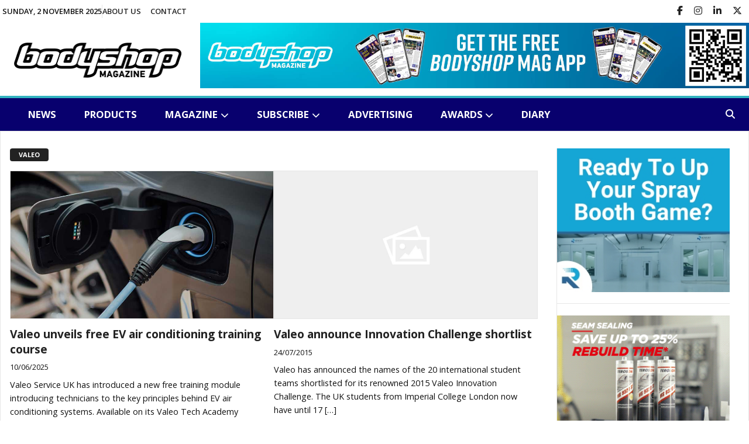

--- FILE ---
content_type: text/html; charset=UTF-8
request_url: https://www.bodyshopmag.com/tag/valeo/
body_size: 15888
content:

<!DOCTYPE html>
<html dir="ltr" lang="en-GB" prefix="og: https://ogp.me/ns#">
<head>
    <meta charset="UTF-8">
    <meta http-equiv="cache-control" content="no-cache">
    <meta http-equiv="X-UA-Compatible" content="IE=edge,chrome=1">
    <meta name="viewport" content="width=device-width,initial-scale=1">
    <title>Valeo - Bodyshop Magazine</title>
	<style>img:is([sizes="auto" i], [sizes^="auto," i]) { contain-intrinsic-size: 3000px 1500px }</style>
	
		<!-- All in One SEO 4.8.9 - aioseo.com -->
	<meta name="robots" content="max-image-preview:large" />
	<link rel="canonical" href="https://www.bodyshopmag.com/tag/valeo/" />
	<meta name="generator" content="All in One SEO (AIOSEO) 4.8.9" />
		<script type="application/ld+json" class="aioseo-schema">
			{"@context":"https:\/\/schema.org","@graph":[{"@type":"BreadcrumbList","@id":"https:\/\/www.bodyshopmag.com\/tag\/valeo\/#breadcrumblist","itemListElement":[{"@type":"ListItem","@id":"https:\/\/www.bodyshopmag.com#listItem","position":1,"name":"Home","item":"https:\/\/www.bodyshopmag.com","nextItem":{"@type":"ListItem","@id":"https:\/\/www.bodyshopmag.com\/tag\/valeo\/#listItem","name":"Valeo"}},{"@type":"ListItem","@id":"https:\/\/www.bodyshopmag.com\/tag\/valeo\/#listItem","position":2,"name":"Valeo","previousItem":{"@type":"ListItem","@id":"https:\/\/www.bodyshopmag.com#listItem","name":"Home"}}]},{"@type":"CollectionPage","@id":"https:\/\/www.bodyshopmag.com\/tag\/valeo\/#collectionpage","url":"https:\/\/www.bodyshopmag.com\/tag\/valeo\/","name":"Valeo - Bodyshop Magazine","inLanguage":"en-GB","isPartOf":{"@id":"https:\/\/www.bodyshopmag.com\/#website"},"breadcrumb":{"@id":"https:\/\/www.bodyshopmag.com\/tag\/valeo\/#breadcrumblist"}},{"@type":"Organization","@id":"https:\/\/www.bodyshopmag.com\/#organization","name":"Bodyshop Magazine","description":"The leading accident repair industry website","url":"https:\/\/www.bodyshopmag.com\/","telephone":"+441296642800","logo":{"@type":"ImageObject","url":"https:\/\/www.bodyshopmag.com\/wp-content\/uploads\/2022\/04\/bodyshop-schema-logo-01.png","@id":"https:\/\/www.bodyshopmag.com\/tag\/valeo\/#organizationLogo","width":798,"height":273},"image":{"@id":"https:\/\/www.bodyshopmag.com\/tag\/valeo\/#organizationLogo"},"sameAs":["https:\/\/www.facebook.com\/pg\/BodyshopMagazine\/posts\/","https:\/\/twitter.com\/bodyshopmag","https:\/\/www.instagram.com\/bodyshopmag\/","https:\/\/www.youtube.com\/channel\/UC-UX3BTPoc-ZYkdFazuyNSg","https:\/\/www.linkedin.com\/company\/bodyshopmag\/"]},{"@type":"WebSite","@id":"https:\/\/www.bodyshopmag.com\/#website","url":"https:\/\/www.bodyshopmag.com\/","name":"Bodyshop Magazine","description":"The leading accident repair industry website","inLanguage":"en-GB","publisher":{"@id":"https:\/\/www.bodyshopmag.com\/#organization"}}]}
		</script>
		<!-- All in One SEO -->

<link rel='dns-prefetch' href='//static.addtoany.com' />
<link rel="alternate" type="application/rss+xml" title="Bodyshop Magazine &raquo; Feed" href="https://www.bodyshopmag.com/feed/" />
<link rel="alternate" type="application/rss+xml" title="Bodyshop Magazine &raquo; Comments Feed" href="https://www.bodyshopmag.com/comments/feed/" />
<link rel="alternate" type="text/calendar" title="Bodyshop Magazine &raquo; iCal Feed" href="https://www.bodyshopmag.com/events-diary/?ical=1" />
<link rel="alternate" type="application/rss+xml" title="Bodyshop Magazine &raquo; Valeo Tag Feed" href="https://www.bodyshopmag.com/tag/valeo/feed/" />
<script type="text/javascript">
/* <![CDATA[ */
window._wpemojiSettings = {"baseUrl":"https:\/\/s.w.org\/images\/core\/emoji\/16.0.1\/72x72\/","ext":".png","svgUrl":"https:\/\/s.w.org\/images\/core\/emoji\/16.0.1\/svg\/","svgExt":".svg","source":{"concatemoji":"https:\/\/www.bodyshopmag.com\/wp-includes\/js\/wp-emoji-release.min.js?ver=6.8.3"}};
/*! This file is auto-generated */
!function(s,n){var o,i,e;function c(e){try{var t={supportTests:e,timestamp:(new Date).valueOf()};sessionStorage.setItem(o,JSON.stringify(t))}catch(e){}}function p(e,t,n){e.clearRect(0,0,e.canvas.width,e.canvas.height),e.fillText(t,0,0);var t=new Uint32Array(e.getImageData(0,0,e.canvas.width,e.canvas.height).data),a=(e.clearRect(0,0,e.canvas.width,e.canvas.height),e.fillText(n,0,0),new Uint32Array(e.getImageData(0,0,e.canvas.width,e.canvas.height).data));return t.every(function(e,t){return e===a[t]})}function u(e,t){e.clearRect(0,0,e.canvas.width,e.canvas.height),e.fillText(t,0,0);for(var n=e.getImageData(16,16,1,1),a=0;a<n.data.length;a++)if(0!==n.data[a])return!1;return!0}function f(e,t,n,a){switch(t){case"flag":return n(e,"\ud83c\udff3\ufe0f\u200d\u26a7\ufe0f","\ud83c\udff3\ufe0f\u200b\u26a7\ufe0f")?!1:!n(e,"\ud83c\udde8\ud83c\uddf6","\ud83c\udde8\u200b\ud83c\uddf6")&&!n(e,"\ud83c\udff4\udb40\udc67\udb40\udc62\udb40\udc65\udb40\udc6e\udb40\udc67\udb40\udc7f","\ud83c\udff4\u200b\udb40\udc67\u200b\udb40\udc62\u200b\udb40\udc65\u200b\udb40\udc6e\u200b\udb40\udc67\u200b\udb40\udc7f");case"emoji":return!a(e,"\ud83e\udedf")}return!1}function g(e,t,n,a){var r="undefined"!=typeof WorkerGlobalScope&&self instanceof WorkerGlobalScope?new OffscreenCanvas(300,150):s.createElement("canvas"),o=r.getContext("2d",{willReadFrequently:!0}),i=(o.textBaseline="top",o.font="600 32px Arial",{});return e.forEach(function(e){i[e]=t(o,e,n,a)}),i}function t(e){var t=s.createElement("script");t.src=e,t.defer=!0,s.head.appendChild(t)}"undefined"!=typeof Promise&&(o="wpEmojiSettingsSupports",i=["flag","emoji"],n.supports={everything:!0,everythingExceptFlag:!0},e=new Promise(function(e){s.addEventListener("DOMContentLoaded",e,{once:!0})}),new Promise(function(t){var n=function(){try{var e=JSON.parse(sessionStorage.getItem(o));if("object"==typeof e&&"number"==typeof e.timestamp&&(new Date).valueOf()<e.timestamp+604800&&"object"==typeof e.supportTests)return e.supportTests}catch(e){}return null}();if(!n){if("undefined"!=typeof Worker&&"undefined"!=typeof OffscreenCanvas&&"undefined"!=typeof URL&&URL.createObjectURL&&"undefined"!=typeof Blob)try{var e="postMessage("+g.toString()+"("+[JSON.stringify(i),f.toString(),p.toString(),u.toString()].join(",")+"));",a=new Blob([e],{type:"text/javascript"}),r=new Worker(URL.createObjectURL(a),{name:"wpTestEmojiSupports"});return void(r.onmessage=function(e){c(n=e.data),r.terminate(),t(n)})}catch(e){}c(n=g(i,f,p,u))}t(n)}).then(function(e){for(var t in e)n.supports[t]=e[t],n.supports.everything=n.supports.everything&&n.supports[t],"flag"!==t&&(n.supports.everythingExceptFlag=n.supports.everythingExceptFlag&&n.supports[t]);n.supports.everythingExceptFlag=n.supports.everythingExceptFlag&&!n.supports.flag,n.DOMReady=!1,n.readyCallback=function(){n.DOMReady=!0}}).then(function(){return e}).then(function(){var e;n.supports.everything||(n.readyCallback(),(e=n.source||{}).concatemoji?t(e.concatemoji):e.wpemoji&&e.twemoji&&(t(e.twemoji),t(e.wpemoji)))}))}((window,document),window._wpemojiSettings);
/* ]]> */
</script>
<style id='wp-emoji-styles-inline-css' type='text/css'>

	img.wp-smiley, img.emoji {
		display: inline !important;
		border: none !important;
		box-shadow: none !important;
		height: 1em !important;
		width: 1em !important;
		margin: 0 0.07em !important;
		vertical-align: -0.1em !important;
		background: none !important;
		padding: 0 !important;
	}
</style>
<link rel='stylesheet' id='wp-block-library-css' href='https://www.bodyshopmag.com/wp-includes/css/dist/block-library/style.min.css?ver=6.8.3' type='text/css' media='all' />
<style id='classic-theme-styles-inline-css' type='text/css'>
/*! This file is auto-generated */
.wp-block-button__link{color:#fff;background-color:#32373c;border-radius:9999px;box-shadow:none;text-decoration:none;padding:calc(.667em + 2px) calc(1.333em + 2px);font-size:1.125em}.wp-block-file__button{background:#32373c;color:#fff;text-decoration:none}
</style>
<style id='global-styles-inline-css' type='text/css'>
:root{--wp--preset--aspect-ratio--square: 1;--wp--preset--aspect-ratio--4-3: 4/3;--wp--preset--aspect-ratio--3-4: 3/4;--wp--preset--aspect-ratio--3-2: 3/2;--wp--preset--aspect-ratio--2-3: 2/3;--wp--preset--aspect-ratio--16-9: 16/9;--wp--preset--aspect-ratio--9-16: 9/16;--wp--preset--color--black: #000000;--wp--preset--color--cyan-bluish-gray: #abb8c3;--wp--preset--color--white: #ffffff;--wp--preset--color--pale-pink: #f78da7;--wp--preset--color--vivid-red: #cf2e2e;--wp--preset--color--luminous-vivid-orange: #ff6900;--wp--preset--color--luminous-vivid-amber: #fcb900;--wp--preset--color--light-green-cyan: #7bdcb5;--wp--preset--color--vivid-green-cyan: #00d084;--wp--preset--color--pale-cyan-blue: #8ed1fc;--wp--preset--color--vivid-cyan-blue: #0693e3;--wp--preset--color--vivid-purple: #9b51e0;--wp--preset--gradient--vivid-cyan-blue-to-vivid-purple: linear-gradient(135deg,rgba(6,147,227,1) 0%,rgb(155,81,224) 100%);--wp--preset--gradient--light-green-cyan-to-vivid-green-cyan: linear-gradient(135deg,rgb(122,220,180) 0%,rgb(0,208,130) 100%);--wp--preset--gradient--luminous-vivid-amber-to-luminous-vivid-orange: linear-gradient(135deg,rgba(252,185,0,1) 0%,rgba(255,105,0,1) 100%);--wp--preset--gradient--luminous-vivid-orange-to-vivid-red: linear-gradient(135deg,rgba(255,105,0,1) 0%,rgb(207,46,46) 100%);--wp--preset--gradient--very-light-gray-to-cyan-bluish-gray: linear-gradient(135deg,rgb(238,238,238) 0%,rgb(169,184,195) 100%);--wp--preset--gradient--cool-to-warm-spectrum: linear-gradient(135deg,rgb(74,234,220) 0%,rgb(151,120,209) 20%,rgb(207,42,186) 40%,rgb(238,44,130) 60%,rgb(251,105,98) 80%,rgb(254,248,76) 100%);--wp--preset--gradient--blush-light-purple: linear-gradient(135deg,rgb(255,206,236) 0%,rgb(152,150,240) 100%);--wp--preset--gradient--blush-bordeaux: linear-gradient(135deg,rgb(254,205,165) 0%,rgb(254,45,45) 50%,rgb(107,0,62) 100%);--wp--preset--gradient--luminous-dusk: linear-gradient(135deg,rgb(255,203,112) 0%,rgb(199,81,192) 50%,rgb(65,88,208) 100%);--wp--preset--gradient--pale-ocean: linear-gradient(135deg,rgb(255,245,203) 0%,rgb(182,227,212) 50%,rgb(51,167,181) 100%);--wp--preset--gradient--electric-grass: linear-gradient(135deg,rgb(202,248,128) 0%,rgb(113,206,126) 100%);--wp--preset--gradient--midnight: linear-gradient(135deg,rgb(2,3,129) 0%,rgb(40,116,252) 100%);--wp--preset--font-size--small: 13px;--wp--preset--font-size--medium: 20px;--wp--preset--font-size--large: 36px;--wp--preset--font-size--x-large: 42px;--wp--preset--spacing--20: 0.44rem;--wp--preset--spacing--30: 0.67rem;--wp--preset--spacing--40: 1rem;--wp--preset--spacing--50: 1.5rem;--wp--preset--spacing--60: 2.25rem;--wp--preset--spacing--70: 3.38rem;--wp--preset--spacing--80: 5.06rem;--wp--preset--shadow--natural: 6px 6px 9px rgba(0, 0, 0, 0.2);--wp--preset--shadow--deep: 12px 12px 50px rgba(0, 0, 0, 0.4);--wp--preset--shadow--sharp: 6px 6px 0px rgba(0, 0, 0, 0.2);--wp--preset--shadow--outlined: 6px 6px 0px -3px rgba(255, 255, 255, 1), 6px 6px rgba(0, 0, 0, 1);--wp--preset--shadow--crisp: 6px 6px 0px rgba(0, 0, 0, 1);}:where(.is-layout-flex){gap: 0.5em;}:where(.is-layout-grid){gap: 0.5em;}body .is-layout-flex{display: flex;}.is-layout-flex{flex-wrap: wrap;align-items: center;}.is-layout-flex > :is(*, div){margin: 0;}body .is-layout-grid{display: grid;}.is-layout-grid > :is(*, div){margin: 0;}:where(.wp-block-columns.is-layout-flex){gap: 2em;}:where(.wp-block-columns.is-layout-grid){gap: 2em;}:where(.wp-block-post-template.is-layout-flex){gap: 1.25em;}:where(.wp-block-post-template.is-layout-grid){gap: 1.25em;}.has-black-color{color: var(--wp--preset--color--black) !important;}.has-cyan-bluish-gray-color{color: var(--wp--preset--color--cyan-bluish-gray) !important;}.has-white-color{color: var(--wp--preset--color--white) !important;}.has-pale-pink-color{color: var(--wp--preset--color--pale-pink) !important;}.has-vivid-red-color{color: var(--wp--preset--color--vivid-red) !important;}.has-luminous-vivid-orange-color{color: var(--wp--preset--color--luminous-vivid-orange) !important;}.has-luminous-vivid-amber-color{color: var(--wp--preset--color--luminous-vivid-amber) !important;}.has-light-green-cyan-color{color: var(--wp--preset--color--light-green-cyan) !important;}.has-vivid-green-cyan-color{color: var(--wp--preset--color--vivid-green-cyan) !important;}.has-pale-cyan-blue-color{color: var(--wp--preset--color--pale-cyan-blue) !important;}.has-vivid-cyan-blue-color{color: var(--wp--preset--color--vivid-cyan-blue) !important;}.has-vivid-purple-color{color: var(--wp--preset--color--vivid-purple) !important;}.has-black-background-color{background-color: var(--wp--preset--color--black) !important;}.has-cyan-bluish-gray-background-color{background-color: var(--wp--preset--color--cyan-bluish-gray) !important;}.has-white-background-color{background-color: var(--wp--preset--color--white) !important;}.has-pale-pink-background-color{background-color: var(--wp--preset--color--pale-pink) !important;}.has-vivid-red-background-color{background-color: var(--wp--preset--color--vivid-red) !important;}.has-luminous-vivid-orange-background-color{background-color: var(--wp--preset--color--luminous-vivid-orange) !important;}.has-luminous-vivid-amber-background-color{background-color: var(--wp--preset--color--luminous-vivid-amber) !important;}.has-light-green-cyan-background-color{background-color: var(--wp--preset--color--light-green-cyan) !important;}.has-vivid-green-cyan-background-color{background-color: var(--wp--preset--color--vivid-green-cyan) !important;}.has-pale-cyan-blue-background-color{background-color: var(--wp--preset--color--pale-cyan-blue) !important;}.has-vivid-cyan-blue-background-color{background-color: var(--wp--preset--color--vivid-cyan-blue) !important;}.has-vivid-purple-background-color{background-color: var(--wp--preset--color--vivid-purple) !important;}.has-black-border-color{border-color: var(--wp--preset--color--black) !important;}.has-cyan-bluish-gray-border-color{border-color: var(--wp--preset--color--cyan-bluish-gray) !important;}.has-white-border-color{border-color: var(--wp--preset--color--white) !important;}.has-pale-pink-border-color{border-color: var(--wp--preset--color--pale-pink) !important;}.has-vivid-red-border-color{border-color: var(--wp--preset--color--vivid-red) !important;}.has-luminous-vivid-orange-border-color{border-color: var(--wp--preset--color--luminous-vivid-orange) !important;}.has-luminous-vivid-amber-border-color{border-color: var(--wp--preset--color--luminous-vivid-amber) !important;}.has-light-green-cyan-border-color{border-color: var(--wp--preset--color--light-green-cyan) !important;}.has-vivid-green-cyan-border-color{border-color: var(--wp--preset--color--vivid-green-cyan) !important;}.has-pale-cyan-blue-border-color{border-color: var(--wp--preset--color--pale-cyan-blue) !important;}.has-vivid-cyan-blue-border-color{border-color: var(--wp--preset--color--vivid-cyan-blue) !important;}.has-vivid-purple-border-color{border-color: var(--wp--preset--color--vivid-purple) !important;}.has-vivid-cyan-blue-to-vivid-purple-gradient-background{background: var(--wp--preset--gradient--vivid-cyan-blue-to-vivid-purple) !important;}.has-light-green-cyan-to-vivid-green-cyan-gradient-background{background: var(--wp--preset--gradient--light-green-cyan-to-vivid-green-cyan) !important;}.has-luminous-vivid-amber-to-luminous-vivid-orange-gradient-background{background: var(--wp--preset--gradient--luminous-vivid-amber-to-luminous-vivid-orange) !important;}.has-luminous-vivid-orange-to-vivid-red-gradient-background{background: var(--wp--preset--gradient--luminous-vivid-orange-to-vivid-red) !important;}.has-very-light-gray-to-cyan-bluish-gray-gradient-background{background: var(--wp--preset--gradient--very-light-gray-to-cyan-bluish-gray) !important;}.has-cool-to-warm-spectrum-gradient-background{background: var(--wp--preset--gradient--cool-to-warm-spectrum) !important;}.has-blush-light-purple-gradient-background{background: var(--wp--preset--gradient--blush-light-purple) !important;}.has-blush-bordeaux-gradient-background{background: var(--wp--preset--gradient--blush-bordeaux) !important;}.has-luminous-dusk-gradient-background{background: var(--wp--preset--gradient--luminous-dusk) !important;}.has-pale-ocean-gradient-background{background: var(--wp--preset--gradient--pale-ocean) !important;}.has-electric-grass-gradient-background{background: var(--wp--preset--gradient--electric-grass) !important;}.has-midnight-gradient-background{background: var(--wp--preset--gradient--midnight) !important;}.has-small-font-size{font-size: var(--wp--preset--font-size--small) !important;}.has-medium-font-size{font-size: var(--wp--preset--font-size--medium) !important;}.has-large-font-size{font-size: var(--wp--preset--font-size--large) !important;}.has-x-large-font-size{font-size: var(--wp--preset--font-size--x-large) !important;}
:where(.wp-block-post-template.is-layout-flex){gap: 1.25em;}:where(.wp-block-post-template.is-layout-grid){gap: 1.25em;}
:where(.wp-block-columns.is-layout-flex){gap: 2em;}:where(.wp-block-columns.is-layout-grid){gap: 2em;}
:root :where(.wp-block-pullquote){font-size: 1.5em;line-height: 1.6;}
</style>
<link rel='stylesheet' id='wpos-slick-style-css' href='https://www.bodyshopmag.com/wp-content/plugins/wp-responsive-recent-post-slider/assets/css/slick.css?ver=9.2.5.1' type='text/css' media='all' />
<link rel='stylesheet' id='wppsac-public-style-css' href='https://www.bodyshopmag.com/wp-content/plugins/wp-responsive-recent-post-slider/assets/css/recent-post-style.css?ver=9.2.5.1' type='text/css' media='all' />
<link rel='stylesheet' id='style-css' href='https://www.bodyshopmag.com/wp-content/themes/paper/style.css?ver=1863470915' type='text/css' media='all' />
<link rel='stylesheet' id='addtoany-css' href='https://www.bodyshopmag.com/wp-content/plugins/add-to-any/addtoany.min.css?ver=1.16' type='text/css' media='all' />
<script type="text/javascript" src="https://www.bodyshopmag.com/wp-includes/js/jquery/jquery.min.js?ver=3.7.1" id="jquery-core-js"></script>
<script type="text/javascript" src="https://www.bodyshopmag.com/wp-includes/js/jquery/jquery-migrate.min.js?ver=3.4.1" id="jquery-migrate-js"></script>
<script type="text/javascript" id="stripe_nfpluginsettings-js-extra">
/* <![CDATA[ */
var stripe_nfpluginsettings = {"clearLogRestUrl":"https:\/\/www.bodyshopmag.com\/wp-json\/ninja-forms-stripe\/v1\/debug-log\/delete-all","clearLogButtonId":"stripe_clear_debug_logger","downloadLogRestUrl":"https:\/\/www.bodyshopmag.com\/wp-json\/ninja-forms-stripe\/v1\/debug-log\/get-all","downloadLogButtonId":"stripe_download_debug_logger","_wpnonce":"c196dd3f42"};
/* ]]> */
</script>
<script type="text/javascript" src="https://www.bodyshopmag.com/wp-content/plugins/ninja-forms-stripe/assets/js/nfpluginsettings.js?ver=3.2.8" id="stripe_nfpluginsettings-js"></script>
<script type="text/javascript" id="addtoany-core-js-before">
/* <![CDATA[ */
window.a2a_config=window.a2a_config||{};a2a_config.callbacks=[];a2a_config.overlays=[];a2a_config.templates={};a2a_localize = {
	Share: "Share",
	Save: "Save",
	Subscribe: "Subscribe",
	Email: "Email",
	Bookmark: "Bookmark",
	ShowAll: "Show All",
	ShowLess: "Show less",
	FindServices: "Find service(s)",
	FindAnyServiceToAddTo: "Instantly find any service to add to",
	PoweredBy: "Powered by",
	ShareViaEmail: "Share via email",
	SubscribeViaEmail: "Subscribe via email",
	BookmarkInYourBrowser: "Bookmark in your browser",
	BookmarkInstructions: "Press Ctrl+D or \u2318+D to bookmark this page",
	AddToYourFavorites: "Add to your favourites",
	SendFromWebOrProgram: "Send from any email address or email program",
	EmailProgram: "Email program",
	More: "More&#8230;",
	ThanksForSharing: "Thanks for sharing!",
	ThanksForFollowing: "Thanks for following!"
};
/* ]]> */
</script>
<script type="text/javascript" defer src="https://static.addtoany.com/menu/page.js" id="addtoany-core-js"></script>
<script type="text/javascript" defer src="https://www.bodyshopmag.com/wp-content/plugins/add-to-any/addtoany.min.js?ver=1.1" id="addtoany-jquery-js"></script>
<script type="text/javascript" src="https://www.bodyshopmag.com/wp-content/themes/paper/js/site.js?ver=672906265" id="script-js-js"></script>
<script></script><link rel="https://api.w.org/" href="https://www.bodyshopmag.com/wp-json/" /><link rel="alternate" title="JSON" type="application/json" href="https://www.bodyshopmag.com/wp-json/wp/v2/tags/399" /><link rel="EditURI" type="application/rsd+xml" title="RSD" href="https://www.bodyshopmag.com/xmlrpc.php?rsd" />
<meta name="generator" content="WordPress 6.8.3" />

<!-- This site is using AdRotate v5.15.4 to display their advertisements - https://ajdg.solutions/ -->
<!-- AdRotate CSS -->
<style type="text/css" media="screen">
	.g { margin:0px; padding:0px; overflow:hidden; line-height:1; zoom:1; }
	.g img { height:auto; }
	.g-col { position:relative; float:left; }
	.g-col:first-child { margin-left: 0; }
	.g-col:last-child { margin-right: 0; }
	.g-1 { margin:0px 0px 0px 0px;width:100%; max-width:313px; height:100%; max-height:129px; }
	.g-2 { margin:0px 0px 0px 0px;width:100%; max-width:313px; height:100%; max-height:129px; }
	.g-4 { margin:0px 0px 0px 0px;width:100%; max-width:313px; height:100%; max-height:129px; }
	.g-5 { margin:0px 0px 0px 0px;width:100%; max-width:313px; height:100%; max-height:129px; }
	.g-6 { margin:0px 0px 0px 0px;width:100%; max-width:313px; height:100%; max-height:129px; }
	.g-7 { margin:0px 0px 0px 0px;width:100%; max-width:313px; height:100%; max-height:129px; }
	.g-8 { min-width:0px; max-width:3000px; }
	.b-8 { margin:0px 0px 0px 0px; }
	.g-9 { margin:0px 0px 0px 0px;width:100%; max-width:313px; height:100%; max-height:125px; }
	.g-10 { margin:0px 0px 0px 0px;width:100%; max-width:313px; height:100%; max-height:125px; }
	.g-11 { margin:0px;  width:100%; max-width:313px; height:100%; max-height:313px; }
	.g-12 { margin:0px;  width:100%; max-width:1230px; height:100%; max-height:292px; }
	.g-20 { margin:0px;  width:100%; max-width:950px; height:100%; max-height:117px; }
	.g-21 { margin:0px;  width:100%; max-width:917px; height:100%; max-height:112px; }
	.g-22 { margin:0px;  width:100%; max-width:917px; height:100%; max-height:112px; }
	.g-23 { margin:0px;  width:100%; max-width:917px; height:100%; max-height:112px; }
	.g-24 { margin:0px;  width:100%; max-width:950px; height:100%; max-height:117px; }
	.g-25 { margin:0px;  width:100%; max-width:950px; height:100%; max-height:117px; }
	.g-26 { margin:0px;  width:100%; max-width:917px; height:100%; max-height:112px; }
	.g-27 { margin:0px;  width:100%; max-width:917px; height:100%; max-height:112px; }
	.g-28 { margin:0px;  width:100%; max-width:917px; height:100%; max-height:112px; }
	.g-29 { margin:0px;  width:100%; max-width:917px; height:100%; max-height:117px; }
	.g-30 { margin:0px;  width:100%; max-width:300px; height:100%; max-height:250px; }
	.g-31 { margin:0px;  width:100%; max-width:300px; height:100%; max-height:250px; }
	.g-32 { margin:0px;  width:100%; max-width:300px; height:100%; max-height:250px; }
	.g-33 { margin:0px;  width:100%; max-width:300px; height:100%; max-height:250px; }
	.g-34 { margin:0px;  width:100%; max-width:300px; height:100%; max-height:250px; }
	@media only screen and (max-width: 480px) {
		.g-col, .g-dyn, .g-single { width:100%; margin-left:0; margin-right:0; }
	}
</style>
<!-- /AdRotate CSS -->

<meta name="tec-api-version" content="v1"><meta name="tec-api-origin" content="https://www.bodyshopmag.com"><link rel="alternate" href="https://www.bodyshopmag.com/wp-json/tribe/events/v1/events/?tags=valeo" /><meta name="generator" content="Powered by WPBakery Page Builder - drag and drop page builder for WordPress."/>
<link rel="icon" href="https://www.bodyshopmag.com/wp-content/uploads/2025/04/cropped-1743781571114-32x32.png" sizes="32x32" />
<link rel="icon" href="https://www.bodyshopmag.com/wp-content/uploads/2025/04/cropped-1743781571114-192x192.png" sizes="192x192" />
<link rel="apple-touch-icon" href="https://www.bodyshopmag.com/wp-content/uploads/2025/04/cropped-1743781571114-180x180.png" />
<meta name="msapplication-TileImage" content="https://www.bodyshopmag.com/wp-content/uploads/2025/04/cropped-1743781571114-270x270.png" />
		<style type="text/css" id="wp-custom-css">
			.tribe-common--breakpoint-medium.tribe-common .tribe-common-l-container, .tribe-common .tribe-common-l-container {
    padding-left: 0;
    padding-right: 0;
	  padding-top: 0;
}

.widget-area img {height:auto;}

.single .news-content a, .page .news-content a, .page .page-content .wpb_wrapper p a, .page-content a {color: #1ec8d5!important;}		</style>
		<noscript><style> .wpb_animate_when_almost_visible { opacity: 1; }</style></noscript>    <link rel="preconnect" href="https://fonts.googleapis.com">
    <link rel="preconnect" href="https://fonts.gstatic.com" crossorigin>
    <link href="https://fonts.googleapis.com/css2?family=Open+Sans:wght@300..800&display=swap" rel="stylesheet">
    <link rel="stylesheet" href="https://cdnjs.cloudflare.com/ajax/libs/font-awesome/6.5.1/css/all.min.css" integrity="sha512-DTOQO9RWCH3ppGqcWaEA1BIZOC6xxalwEsw9c2QQeAIftl+Vegovlnee1c9QX4TctnWMn13TZye+giMm8e2LwA==" crossorigin="anonymous" referrerpolicy="no-referrer" />
    <link href="https://www.bodyshopmag.com/wp-content/themes/paper/images/favicon.png" rel="shortcut icon">
    <link href="https://www.bodyshopmag.com/wp-content/uploads/2015/10/cropped-bodyshop-b.png" rel="shortcut icon">
    <script src="https://code.jquery.com/jquery-3.6.0.min.js" integrity="sha256-/xUj+3OJU5yExlq6GSYGSHk7tPXikynS7ogEvDej/m4=" crossorigin="anonymous"></script>
    <script src="https://code.jquery.com/jquery-migrate-3.3.2.min.js" integrity="sha256-Ap4KLoCf1rXb52q+i3p0k2vjBsmownyBTE1EqlRiMwA=" crossorigin="anonymous"></script>

<!-- Google tag (gtag.js) -->
<script async src="https://www.googletagmanager.com/gtag/js?id=G-470F1N5YP4"></script>
<script>
  window.dataLayer = window.dataLayer || [];
  function gtag(){dataLayer.push(arguments);}
  gtag('js', new Date());
  gtag('config', 'G-470F1N5YP4');
</script>

</head>
<body class="archive tag tag-valeo tag-399 wp-embed-responsive wp-theme-paper tribe-no-js page-template-paper wpb-js-composer js-comp-ver-8.5 vc_responsive">

<div id="site" class="site">

    <div class="top-bar">
        <div class="inner">

            <div class="top-date">
                Sunday, 2 November 2025            </div>

            <div class="top-divider"></div>

            <div class="top-menu">
                <ul id="menu-top-menu" class="menu"><li id="menu-item-48142" class="menu-item menu-item-type-post_type menu-item-object-page menu-item-48142"><a href="https://www.bodyshopmag.com/bodyshop-magazine/">About us</a></li>
<li id="menu-item-48141" class="menu-item menu-item-type-post_type menu-item-object-page menu-item-48141"><a href="https://www.bodyshopmag.com/contact/">Contact</a></li>
</ul>            </div>

            <div class="top-social">
                <ul>
                    <li class="facebook"><a href="https://www.facebook.com/BodyshopMagazine/" title="Follow us on Facebook" target="_blank"><i class="fab fa-facebook-f"></i></a></li>
                    <li class="instagram"><a href="https://www.instagram.com/bodyshopmag/" title="Follow us on Instagram" target="_blank"><i class="fab fa-instagram"></i></a></li>
                    <li class="linkedin"><a href="https://www.linkedin.com/company/bodyshopmag/" title="Follow us on Linkedin" target="_blank"><i class="fab fa-linkedin-in"></i></a></li>
                    <li class="twitter"><a href="https://www.twitter.com/bodyshopmag/" title="Follow us on X" target="_blank"><i class="fab fa-x-twitter"></i></a></li>
                </ul>
            </div>

        </div>
    </div>

    <header id="masthead" class="site-header" role="banner">

        <div class="inner">

            <div class="header-main">
                <div class="site-branding">
                    <div class="site-logo">
                        <a class="logo-link" href="https://www.bodyshopmag.com/" rel="home"><img src="/wp-content/uploads/2024/02/bodyshop-logo-b-290x60-1.png" alt="Bodyshop Magazine" class="logo-img" /></a>
                    </div>
                </div>

                <div class="header-ad">
                    <div class="g g-24"><div class="g-dyn a-235 c-1"><a class="gofollow" data-track="MjM1LDI0LDE4MA==" href="https://www.bodyshopmag.com/get-the-bodyshop-app/" target="_blank"><img src="https://www.bodyshopmag.com/wp-content/uploads/2024/12/BSM_APP_banner_DEC24_1600x192.jpg" /></a></div><div class="g-dyn a-237 c-2"><a class="gofollow" data-track="MjM3LDI0LDE4MA==" href="http://edition.pagesuite-professional.co.uk/Launch.aspx?PBID=c01d81ba-a347-4f0a-9ff5-dacfc925f189" target="_blank"><img src="https://www.bodyshopmag.com/wp-content/uploads/2025/10/BSM_Banner_October_25-WEBSITE-BANNER.jpg" /></a></div></div>                </div>

            </div>

            <a href="javascript:void(0)" id="toggle-menu" class="mobile-navicon"><i class="fa-solid fa-bars"></i></a>

            <nav class="main-navigation">

                <ul id="menu-main-menu" class="sf-menu sf-js-enabled"><li id="menu-item-9140" class="menu-item menu-item-type-taxonomy menu-item-object-category menu-item-9140"><a href="https://www.bodyshopmag.com/category/news/">News</a></li>
<li id="menu-item-46779" class="menu-item menu-item-type-taxonomy menu-item-object-category menu-item-46779"><a href="https://www.bodyshopmag.com/category/products/">Products</a></li>
<li id="menu-item-50269" class="menu-item menu-item-type-post_type menu-item-object-page menu-item-has-children menu-item-50269"><a href="https://www.bodyshopmag.com/magazine/">Magazine</a>
<ul class="sub-menu">
	<li id="menu-item-20267" class="menu-item menu-item-type-custom menu-item-object-custom menu-item-has-children menu-item-20267"><a href="https://www.bodyshopmag.com/bodyshop-magazine-archive/bodyshop-magazine-archive-2025/">Magazine library</a>
	<ul class="sub-menu">
		<li id="menu-item-49893" class="menu-item menu-item-type-post_type menu-item-object-page menu-item-49893"><a href="https://www.bodyshopmag.com/bodyshop-magazine-archive/bodyshop-magazine-archive-2025/"><em>Bodyshop</em> 2025</a></li>
		<li id="menu-item-45595" class="menu-item menu-item-type-post_type menu-item-object-page menu-item-45595"><a href="https://www.bodyshopmag.com/bodyshop-magazine-archive/bodyshop-magazine-archive-2024/"><em>Bodyshop</em> 2024</a></li>
		<li id="menu-item-41688" class="menu-item menu-item-type-post_type menu-item-object-page menu-item-41688"><a href="https://www.bodyshopmag.com/bodyshop-magazine-archive/bodyshop-magazine-archive-2023/"><em>Bodyshop</em> 2023</a></li>
		<li id="menu-item-37716" class="menu-item menu-item-type-post_type menu-item-object-page menu-item-37716"><a href="https://www.bodyshopmag.com/bodyshop-magazine-archive/bodyshop-magazine-archive-2022/"><em>Bodyshop</em> 2022</a></li>
		<li id="menu-item-34020" class="menu-item menu-item-type-post_type menu-item-object-page menu-item-34020"><a href="https://www.bodyshopmag.com/bodyshop-magazine-archive/bodyshop-magazine-archive-2021/"><em>Bodyshop</em> 2021</a></li>
		<li id="menu-item-30743" class="menu-item menu-item-type-post_type menu-item-object-page menu-item-30743"><a href="https://www.bodyshopmag.com/bodyshop-magazine-archive/bodyshop-magazine-archive-2020/"><em>Bodyshop</em> 2020</a></li>
		<li id="menu-item-24983" class="menu-item menu-item-type-post_type menu-item-object-page menu-item-24983"><a href="https://www.bodyshopmag.com/bodyshop-magazine-archive/bodyshop-magazine-archive-2019/"><em>Bodyshop</em> 2019</a></li>
		<li id="menu-item-21067" class="menu-item menu-item-type-post_type menu-item-object-page menu-item-21067"><a href="https://www.bodyshopmag.com/bodyshop-magazine-archive/bodyshop-magazine-archive-2018/"><em>Bodyshop</em> 2018</a></li>
		<li id="menu-item-20261" class="menu-item menu-item-type-post_type menu-item-object-page menu-item-20261"><a href="https://www.bodyshopmag.com/bodyshop-magazine-archive/bodyshop-magazine-archive-2017/"><em>Bodyshop</em> 2017</a></li>
		<li id="menu-item-20264" class="menu-item menu-item-type-post_type menu-item-object-page menu-item-20264"><a href="https://www.bodyshopmag.com/bodyshop-magazine-archive/bodyshop-magazine-archive-2016/"><em>Bodyshop</em> 2016</a></li>
		<li id="menu-item-20263" class="menu-item menu-item-type-post_type menu-item-object-page menu-item-20263"><a href="https://www.bodyshopmag.com/bodyshop-magazine-archive/bodyshop-magazine-archive-2015/"><em>Bodyshop</em> 2015</a></li>
		<li id="menu-item-20262" class="menu-item menu-item-type-post_type menu-item-object-page menu-item-20262"><a href="https://www.bodyshopmag.com/bodyshop-magazine-archive/bodyshop-magazine-archive-2014/"><em>Bodyshop</em> 2014</a></li>
	</ul>
</li>
</ul>
</li>
<li id="menu-item-20409" class="menu-item menu-item-type-custom menu-item-object-custom menu-item-has-children menu-item-20409"><a href="https://www.bodyshopmag.com/subscribe">Subscribe</a>
<ul class="sub-menu">
	<li id="menu-item-7536" class="menu-item menu-item-type-post_type menu-item-object-page menu-item-7536"><a href="https://www.bodyshopmag.com/subscribe-to-bodyshop-magazine/">Print edition</a></li>
	<li id="menu-item-41458" class="menu-item menu-item-type-post_type menu-item-object-page menu-item-41458"><a href="https://www.bodyshopmag.com/subscribe-to-bodyshop-magazine/digital/">Digital edition</a></li>
	<li id="menu-item-31896" class="menu-item menu-item-type-post_type menu-item-object-page menu-item-31896"><a href="https://www.bodyshopmag.com/get-the-bodyshop-app/">Mobile App</a></li>
	<li id="menu-item-20266" class="menu-item menu-item-type-post_type menu-item-object-page menu-item-20266"><a href="https://www.bodyshopmag.com/subscribe-to-bodyshop-magazine/email-newsletter/">Daily eNewsletter</a></li>
</ul>
</li>
<li id="menu-item-14721" class="menu-item menu-item-type-post_type menu-item-object-page menu-item-14721"><a href="https://www.bodyshopmag.com/advertising/">Advertising</a></li>
<li id="menu-item-39785" class="menu-item menu-item-type-custom menu-item-object-custom menu-item-has-children menu-item-39785"><a href="#">Awards</a>
<ul class="sub-menu">
	<li id="menu-item-49619" class="menu-item menu-item-type-post_type menu-item-object-page menu-item-has-children menu-item-49619"><a href="https://www.bodyshopmag.com/bodyshop-awards-2025/"><em>Bodyshop</em> Awards 2025</a>
	<ul class="sub-menu">
		<li id="menu-item-53580" class="menu-item menu-item-type-post_type menu-item-object-page menu-item-53580"><a href="https://www.bodyshopmag.com/bodyshop-awards-2025/bodyshop-awards-2025-winners/">2025 Awards winners</a></li>
		<li id="menu-item-52890" class="menu-item menu-item-type-post_type menu-item-object-page menu-item-52890"><a href="https://www.bodyshopmag.com/bodyshop-awards-2025/30-under-30-rising-stars-2025-winners/">30 Under 30 winners</a></li>
		<li id="menu-item-52900" class="menu-item menu-item-type-post_type menu-item-object-page menu-item-52900"><a href="https://www.bodyshopmag.com/bodyshop-awards-2025/bodyshop-awards-2025-finalists/">Awards finalists</a></li>
		<li id="menu-item-53315" class="menu-item menu-item-type-post_type menu-item-object-page menu-item-53315"><a href="https://www.bodyshopmag.com/bodyshop-awards-2025/knowledgexchange-at-the-bodyshop-expo/">KnowledgeXchange</a></li>
		<li id="menu-item-53081" class="menu-item menu-item-type-post_type menu-item-object-page menu-item-53081"><a href="https://www.bodyshopmag.com/bodyshop-awards-2025/nexuss-by-primrose-bodyshop-awards-welcome-party/">Primrose Party</a></li>
		<li id="menu-item-53367" class="menu-item menu-item-type-post_type menu-item-object-page menu-item-53367"><a href="https://www.bodyshopmag.com/bodyshop-awards-2025/paul-zenon-to-host-bodyshop-awards-2025-and-30-under-30/">Awards host</a></li>
		<li id="menu-item-53262" class="menu-item menu-item-type-post_type menu-item-object-page menu-item-53262"><a href="https://www.bodyshopmag.com/bodyshop-awards-2025/bodyshop-awards-2025-at-the-belfry/">The Belfry</a></li>
	</ul>
</li>
	<li id="menu-item-45377" class="menu-item menu-item-type-post_type menu-item-object-page menu-item-has-children menu-item-45377"><a href="https://www.bodyshopmag.com/bodyshop-awards-2024/"><em>Bodyshop</em> Awards 2024</a>
	<ul class="sub-menu">
		<li id="menu-item-48504" class="menu-item menu-item-type-post_type menu-item-object-page menu-item-48504"><a href="https://www.bodyshopmag.com/bodyshop-awards-2024/bodyshop-awards-2024-winners/">2024 Awards winners</a></li>
		<li id="menu-item-48074" class="menu-item menu-item-type-post_type menu-item-object-page menu-item-48074"><a href="https://www.bodyshopmag.com/bodyshop-awards-2024/30-under-30-winners/">30 Under 30 winners</a></li>
		<li id="menu-item-47998" class="menu-item menu-item-type-post_type menu-item-object-page menu-item-47998"><a href="https://www.bodyshopmag.com/bodyshop-awards-2024/awards-finalists/">Awards finalists</a></li>
		<li id="menu-item-48284" class="menu-item menu-item-type-post_type menu-item-object-page menu-item-48284"><a href="https://www.bodyshopmag.com/bodyshop-awards-2024/awards-partners/">Awards partners</a></li>
		<li id="menu-item-49013" class="menu-item menu-item-type-post_type menu-item-object-page menu-item-49013"><a href="https://www.bodyshopmag.com/bodyshop-awards-2024/gallery/">Awards gallery</a></li>
	</ul>
</li>
	<li id="menu-item-41442" class="menu-item menu-item-type-post_type menu-item-object-page menu-item-has-children menu-item-41442"><a href="https://www.bodyshopmag.com/bodyshop-awards-2023/"><em>Bodyshop</em> Awards 2023</a>
	<ul class="sub-menu">
		<li id="menu-item-44341" class="menu-item menu-item-type-post_type menu-item-object-page menu-item-44341"><a href="https://www.bodyshopmag.com/bodyshop-awards-2023/awards-winners/">2023 Awards winners</a></li>
		<li id="menu-item-43927" class="menu-item menu-item-type-post_type menu-item-object-page menu-item-43927"><a href="https://www.bodyshopmag.com/bodyshop-awards-2023/30-under-30-winners/">30 Under 30 winners</a></li>
		<li id="menu-item-44894" class="menu-item menu-item-type-post_type menu-item-object-page menu-item-44894"><a href="https://www.bodyshopmag.com/bodyshop-awards-2023/gallery/">Awards gallery</a></li>
	</ul>
</li>
	<li id="menu-item-38206" class="menu-item menu-item-type-post_type menu-item-object-page menu-item-has-children menu-item-38206"><a href="https://www.bodyshopmag.com/bodyshop-awards-2022/"><em>Bodyshop</em> Awards 2022</a>
	<ul class="sub-menu">
		<li id="menu-item-40591" class="menu-item menu-item-type-post_type menu-item-object-page menu-item-40591"><a href="https://www.bodyshopmag.com/bodyshop-magazine-celebrates-2022-awards-winners/">2022 Awards winners</a></li>
		<li id="menu-item-40122" class="menu-item menu-item-type-post_type menu-item-object-page menu-item-40122"><a href="https://www.bodyshopmag.com/30-under-30-rising-stars-2022-winners/">30 Under 30 winners</a></li>
		<li id="menu-item-41065" class="menu-item menu-item-type-post_type menu-item-object-page menu-item-41065"><a href="https://www.bodyshopmag.com/bodyshop-awards-2022/gallery/">Awards gallery</a></li>
	</ul>
</li>
	<li id="menu-item-36671" class="menu-item menu-item-type-post_type menu-item-object-page menu-item-has-children menu-item-36671"><a href="https://www.bodyshopmag.com/bodyshop-awards-2021/"><em>Bodyshop</em> Awards 2021</a>
	<ul class="sub-menu">
		<li id="menu-item-38613" class="menu-item menu-item-type-post_type menu-item-object-page menu-item-38613"><a href="https://www.bodyshopmag.com/bodyshop-awards-2021-winners/">2021 Awards winners</a></li>
		<li id="menu-item-36676" class="menu-item menu-item-type-post_type menu-item-object-page menu-item-36676"><a href="https://www.bodyshopmag.com/30-under-30-rising-stars-2021-winners/">30 Under 30 winners</a></li>
	</ul>
</li>
	<li id="menu-item-32882" class="menu-item menu-item-type-post_type menu-item-object-page menu-item-has-children menu-item-32882"><a href="https://www.bodyshopmag.com/bodyshop-awards-2020-aug/"><em>Bodyshop</em> Awards 2020</a>
	<ul class="sub-menu">
		<li id="menu-item-35113" class="menu-item menu-item-type-post_type menu-item-object-page menu-item-35113"><a href="https://www.bodyshopmag.com/bodyshop-awards-2020-the-winners/">2020 Awards winners</a></li>
		<li id="menu-item-33888" class="menu-item menu-item-type-post_type menu-item-object-page menu-item-33888"><a href="https://www.bodyshopmag.com/30-under-30-rising-stars-2020-the-winners/">30 Under 30 winners</a></li>
	</ul>
</li>
</ul>
</li>
<li id="menu-item-9144" class="menu-item menu-item-type-custom menu-item-object-custom menu-item-9144"><a href="/events-diary/">Diary</a></li>
</ul>
                <a href="javascript:void(0)" id="toggle-search" class="search-icon"><i class="fa-solid fa-magnifying-glass"></i></a>

                <div class="site-search">
                    <form role="search" method="get" class="search-form" action="/">
                        <label>
                            <span class="screen-reader-text">Search:</span>
                            <input type="search" class="search-field" value="" name="s">
                        </label>
                        <input type="submit" class="search-submit" value="Search">
                    </form>
                </div>

            </nav>

        </div><!-- /.inner -->

    </header>

<div id="content" class="site-content clearfix">

    <div class="inner">

        <main id="main" class="site-main" role="main">

            <div id="primary" class="content-area">

                
                <section class="news-block news-style-0">

                    <div class="section-header">
                        <h1 class="section-title">Valeo</h1>
                    </div>

                    <div class="section-inner">

                        
                            <article id="post-52071" class="news-item news-52071 news-item-1">

                                		<figure class="news-image">
			<a href="https://www.bodyshopmag.com/2025/news/valeo-unveils-free-ev-air-conditioning-training-course/" title="Valeo unveils free EV air conditioning training course">
				<img width="860" height="483" src="https://www.bodyshopmag.com/wp-content/uploads/2025/06/BSM_EV_charging_JUN25.jpg" class="news-img wp-post-image" alt="" decoding="async" fetchpriority="high" srcset="https://www.bodyshopmag.com/wp-content/uploads/2025/06/BSM_EV_charging_JUN25.jpg 860w, https://www.bodyshopmag.com/wp-content/uploads/2025/06/BSM_EV_charging_JUN25-300x168.jpg 300w, https://www.bodyshopmag.com/wp-content/uploads/2025/06/BSM_EV_charging_JUN25-768x431.jpg 768w" sizes="(max-width: 860px) 100vw, 860px" />			</a>
		</figure>
	
                                <div class="news-info">
                                    <h2 class="news-title">
                                        <a href="https://www.bodyshopmag.com/2025/news/valeo-unveils-free-ev-air-conditioning-training-course/" title="Valeo unveils free EV air conditioning training course">Valeo unveils free EV air conditioning training course</a>
                                    </h2>
                                    <div class="news-meta">
                                        <span class="news-date">
                                            <time class="entry-date updated" datetime="10 de June de 2025">10/06/2025</time>
                                        </span>
                                    </div>
                                    <div class="news-excerpt">
                                        <p>Valeo Service UK has introduced a new free training module introducing technicians to the key principles behind EV air conditioning systems. Available on its Valeo Tech Academy platform and presented [&hellip;]</p>
                                                                            </div>
                                </div>

                            </article>
                        
                            <article id="post-8928" class="news-item news-8928 news-item-2">

                                		<figure class="news-image">
			<a href="https://www.bodyshopmag.com/2015/news/valeo-announce-innovation-challenge-shortlist/" title="Valeo announce Innovation Challenge shortlist">
				<img class="news-img" src="https://www.bodyshopmag.com/wp-content/themes/paper/images/default-image.jpg">
			</a>
		</figure>
	
                                <div class="news-info">
                                    <h2 class="news-title">
                                        <a href="https://www.bodyshopmag.com/2015/news/valeo-announce-innovation-challenge-shortlist/" title="Valeo announce Innovation Challenge shortlist">Valeo announce Innovation Challenge shortlist</a>
                                    </h2>
                                    <div class="news-meta">
                                        <span class="news-date">
                                            <time class="entry-date updated" datetime="31 de July de 2015">24/07/2015</time>
                                        </span>
                                    </div>
                                    <div class="news-excerpt">
                                        <p>Valeo has announced the names of the 20 international student teams shortlisted for its renowned 2015 Valeo Innovation Challenge. The UK students from Imperial College London now have until 17 [&hellip;]</p>
                                                                            </div>
                                </div>

                            </article>
                        
                            <article id="post-7646" class="news-item news-7646 news-item-3">

                                		<figure class="news-image">
			<a href="https://www.bodyshopmag.com/2015/news/valeo-joins-self-driving-race/" title="Valeo joins self-driving race">
				<img class="news-img" src="https://www.bodyshopmag.com/wp-content/themes/paper/images/default-image.jpg">
			</a>
		</figure>
	
                                <div class="news-info">
                                    <h2 class="news-title">
                                        <a href="https://www.bodyshopmag.com/2015/news/valeo-joins-self-driving-race/" title="Valeo joins self-driving race">Valeo joins self-driving race</a>
                                    </h2>
                                    <div class="news-meta">
                                        <span class="news-date">
                                            <time class="entry-date updated" datetime="31 de March de 2015">30/03/2015</time>
                                        </span>
                                    </div>
                                    <div class="news-excerpt">
                                        <p>Valeo plans to draw on drone software and other military technologies from partner Safran to offer self-driving vehicle platforms to vehicle manufacturers by the end of the decade, Reuters has [&hellip;]</p>
                                                                            </div>
                                </div>

                            </article>
                        <!-- Either there are no banners, they are disabled or none qualified for this location! -->                    </div>

                </section><!-- /.news-block -->

                
                
            </div><!-- /#primary -->

            
<aside id="secondary" class="widget-area" role="complementary" aria-label="Site Sidebar">

	<div class="sticky">

				<aside id="adrotate_widgets-3" class="widget adrotate_widgets"><div class="g g-32"><div class="g-dyn a-270 c-1"><a class="gofollow" data-track="MjcwLDMyLDE4MA==" href="https://rowleyspraybooths.com/" target="_blank"><img src="https://www.bodyshopmag.com/wp-content/uploads/2025/04/ROWLEY_300px-by-250px-Ad.jpg" /></a></div><div class="g-dyn a-280 c-2"><a class="gofollow" data-track="MjgwLDMyLDE4MA==" href="https://www.multichem.pl/profix/en/spectrophotometer-a6"><img src="https://www.bodyshopmag.com/wp-content/uploads/2025/09/Multichem_300x250px_A6_EN77.png" /></a></div><div class="g-dyn a-274 c-3"><a class="gofollow" data-track="Mjc0LDMyLDE4MA==" href="https://blackhawkcollision.com/en-gb/" target="_blank"><img src="https://www.bodyshopmag.com/wp-content/uploads/2025/09/Blackhawk_BH_banner-web-300x250px_2-002.jpg" /></a></div></div></aside><aside id="adrotate_widgets-23" class="widget adrotate_widgets"><div class="g g-33"><div class="g-dyn a-282 c-1"><a class="gofollow" data-track="MjgyLDMzLDE4MA==" href="https://next.henkel-adhesives.com/uk/en/applications/collision-repair-solutions.html?utm_source=Referral.STT&utm_medium=banner-ad&utm_campaign=NA.NA&utm_term=NA.AF.AO&utm_content=ACM.CU.WF.COR.NA.DEM"><img src="https://www.bodyshopmag.com/wp-content/uploads/2025/09/300x250V3_WHITE.gif" /></a></div></div></aside><aside id="adrotate_widgets-24" class="widget adrotate_widgets"><div class="g g-34"><div class="g-dyn a-289 c-1"><a class="gofollow" data-track="Mjg5LDM0LDE4MA==" href="https://corediagnostics.co.uk"><img src="https://www.bodyshopmag.com/wp-content/uploads/2025/10/1477-Core-Diagnostics-Digital-Ad-Bodyshop-300px-x-250px.gif" /></a></div><div class="g-dyn a-283 c-2"><a class="gofollow" data-track="MjgzLDM0LDE4MA==" href="https://www.3m.co.uk/3M/en_GB/collision-repair-uk/car-repair-and-refinish-processes/collision-paint-shop-efficiency/?utm_medium=redirect&utm_source=vanity-url&utm_campaign=3M.com/collision-paint-shop-efficiency"><img src="https://www.bodyshopmag.com/wp-content/uploads/2025/10/3m-aad-300x250-awareness-consideration-en.jpg" /></a></div><div class="g-dyn a-285 c-3"><a class="gofollow" data-track="Mjg1LDM0LDE4MA==" href="https://thatcham.atlassian.net/servicedesk/customer/portal/15/group/64/create/173"><img src="https://www.bodyshopmag.com/wp-content/uploads/2025/10/25-TA-017-EV-for-VDA-Ad_300-x-250_MPU.png" /></a></div><div class="g-dyn a-287 c-4"><a class="gofollow" data-track="Mjg3LDM0LDE4MA==" href="https://www.indasa-abrasives.com/global/en"><img src="https://www.bodyshopmag.com/wp-content/uploads/2025/10/banner-HT-Line-Ceramic-.gif" /></a></div><div class="g-dyn a-288 c-5"><a class="gofollow" data-track="Mjg4LDM0LDE4MA==" href="https://www.entegral.co.uk/"><img src="https://www.bodyshopmag.com/wp-content/uploads/2025/10/Banner-Ad-v2.jpg" /></a></div><div class="g-dyn a-291 c-6"><a class="gofollow" data-track="MjkxLDM0LDE4MA==" href=https://www.sikkensvr.com/"><img src="https://www.bodyshopmag.com/wp-content/uploads/2025/10/4530-Optima-digi-banner-250x300px.gif" /></a></div><div class="g-dyn a-284 c-7"><a class="gofollow" data-track="Mjg0LDM0LDE4MA==" href="https://acg.co.uk/"><img src="https://www.bodyshopmag.com/wp-content/uploads/2025/10/Banner-Ad-BS-Mag.jpg" /></a></div><div class="g-dyn a-286 c-8"><a class="gofollow" data-track="Mjg2LDM0LDE4MA==" href="https://ukandireland.lkqeurope.com/businesses/lkq-academy"><img src="https://www.bodyshopmag.com/wp-content/uploads/2025/10/Bodyshop-Magazine_Web_Banner_May_25-01.jpg" /></a></div><div class="g-dyn a-290 c-9"><a class="gofollow" data-track="MjkwLDM0LDE4MA==" href="https://garage-and-bodyshop-event.uk.messefrankfurt.com/birmingham/en.html "><img src="https://www.bodyshopmag.com/wp-content/uploads/2025/10/6543_UKGBE_2026_Bodyshop_Banners_300-x-250.jpg" /></a></div></div></aside><aside id="adrotate_widgets-4" class="widget adrotate_widgets"><h2 class="widget_title">Read <em>Bodyshop</em> online</h2><div class="a-single a-11"><a class="gofollow" data-track="MTEsMCwxODA=" href="http://edition.pagesuite-professional.co.uk/Launch.aspx?PBID=c01d81ba-a347-4f0a-9ff5-dacfc925f189" target="_blank"><img src="https://www.bodyshopmag.com/wp-content/uploads/2025/10/BSM_OCT25_front_cover_RGB.jpg" /></a></div></aside><aside id="adrotate_widgets-21" class="widget adrotate_widgets"><h2 class="widget_title">30-under-30-rising-stars-2025</h2><div class="a-single a-59"><a class="gofollow" data-track="NTksMCwxODA=" href="https://edition.pagesuite-professional.co.uk/html5/reader/production/default.aspx?pubname=&pubid=7a893ae3-f5c6-46a8-a085-42530f2d9178" target="_blank"><img src="https://www.bodyshopmag.com/wp-content/uploads/2025/10/30-Under-30-supplement-front-cover1.jpg" /></a></div></aside><aside id="adrotate_widgets-25" class="widget adrotate_widgets"><h2 class="widget_title">bodyshop-awards-preview-2025</h2><!-- Error, Advert is not available at this time due to schedule/geolocation restrictions! --></aside><aside id="adrotate_widgets-10" class="widget adrotate_widgets"><h2 class="widget_title">Download our 2025 Media Guide</h2><div class="a-single a-218"><a class="gofollow" data-track="MjE4LDAsMTgw" href="http://edition.pagesuite-professional.co.uk/Launch.aspx?PBID=10355647-cff5-4847-a621-8730ea37364a" target="_blank"><img src="https://www.bodyshopmag.com/wp-content/uploads/2024/11/2025-media-guide-sidebar-banner.jpg" /></a></div></aside>		
	</div><!-- /sticky -->

</aside><!-- /#secondary -->

        </main><!-- /#main -->

    </div><!-- /.inner -->

</div><!-- /#content -->

	<div class="event-section">
		<section id="event-link-section" class="clearfix">
			<div class="sec-left">
				<em>Bodyshop</em> Magazine: the leading resource for the automotive collision repair industry. <a class="bs-subscribe vc_general vc_btn3 vc_btn3-size-md vc_btn3-shape-square vc_btn3-style-flat vc_btn3-block vc_btn3-color-theme_style_1" href="/subscribe-to-bodyshop-magazine/" title="Subscribe to <em>bodyshop</em> Magazine" style="display:inline-block;width: auto;">subscribe</a>
			</div>
		</section>
	</div>

	<footer id="colophon" class="site-footer" role="contentinfo">

		<div class="inner">

			<div class="footer-content">

				<div class="footer-widget footer-info">

					<div class="footer-logo">
						<a href="https://www.bodyshopmag.com/">
							<img class="logo-img" src="/wp-content/uploads/2024/01/bodyshopmag-logo-2024-w.png?" />
						</a>
					</div>

					<div class="footer-text">
						<p>
							<em>Bodyshop</em> Magazine is the leading automotive accident repair information resource which proudly stands at the centre of a rapidly evolving marketplace.
						</p>
						<a href="https://www.bodyshopmag.com/bodyshop-magazine/">
							<button class="button button-outline">read more</button>
						</a>
					</div>

				</div><!-- /.footer-info -->

				<div class="footer-widget footer-quick-menu">

					<h4 class="widget-title">Quick links</h4>

					<div class="widget-content">
						<ul id="menu-quick-menu" class="menu"><li id="menu-item-48117" class="menu-item menu-item-type-post_type menu-item-object-page menu-item-home menu-item-48117"><a href="https://www.bodyshopmag.com/">Home</a></li>
<li id="menu-item-48122" class="menu-item menu-item-type-taxonomy menu-item-object-category menu-item-48122"><a href="https://www.bodyshopmag.com/category/news/">News</a></li>
<li id="menu-item-48119" class="menu-item menu-item-type-taxonomy menu-item-object-category menu-item-48119"><a href="https://www.bodyshopmag.com/category/products/">Products</a></li>
<li id="menu-item-48120" class="menu-item menu-item-type-taxonomy menu-item-object-category menu-item-48120"><a href="https://www.bodyshopmag.com/category/events-diary/">Events Diary</a></li>
<li id="menu-item-48121" class="menu-item menu-item-type-post_type menu-item-object-page menu-item-48121"><a href="https://www.bodyshopmag.com/contact/">Contact</a></li>
</ul>					</div>

				</div>

				<div class="footer-widget footer-contacts">

					<h4 class="widget-title">Contact us</h4>

					<div class="widget-content">

						<p>
							Telephone:<br>
								<a href="tel:01296642800">+44 (0)1296 642800</a>
						</p>
						<p>
							Email // General enquiries:<br>
							<a href="/cdn-cgi/l/email-protection#640d0a020b24060b001d170c0b140905034a070b09"><span class="__cf_email__" data-cfemail="f1989f979eb1939e958882999e819c9096df929e9c">[email&#160;protected]</span></a>
						</p>
						<p>
							Email // Advertising and sponsorship:<br>
							<a href="/cdn-cgi/l/email-protection#1e6d6b64777b5e7c717a676d76716e737f79307d7173"><span class="__cf_email__" data-cfemail="6b181e11020e2b09040f121803041b060a0c45080406">[email&#160;protected]</span></a>
						</p>

					</div>

				</div><!-- /.footer-news -->

				<div class="footer-widget footer-about">

					<h4 class="widget-title">About Plenham</h4>
					<div class="widget-content">
						<p>Website owned and managed by Plenham Ltd. Click below to discover some of the achievements we are proud of.</p>
						<a href="javascript:void(0)" id="nw-open">
							<button class="button button-outline">discover</button>
						</a>
					</div>

				</div><!-- /.footer-menu -->

			</div>

			<section class="footer-bottom">
				<div class="inner">

					<div class="footer-menu">
						<a href="/wp-content/uploads/2019/08/49430789.pdf" class="abc" target="_blank"></a>
						<ul id="menu-footer-menu" class="footer-menu-1">
							<li id="menu-item-9151" class="menu-item menu-item-9151"><a href="https://www.bodyshopmag.com/sample-page/">Home</a></li>
							<li id="menu-item-38460" class="menu-item menu-item-type-custom menu-item-object-custom menu-item-38460"><a href="http://html5.pagesuite-professional.co.uk/desktop/stage/default.aspx?pubname=&amp;pubid=c01d81ba-a347-4f0a-9ff5-dacfc925f189">Digital edition</a></li>
							<li id="menu-item-9147" class="menu-item menu-item-9147"><a href="https://www.bodyshopmag.com/bodyshop-magazine/">About</a></li>
							<li id="menu-item-31331" class="menu-item menu-item-31331"><a href="https://www.bodyshopmag.com/bodyshop-magazine/careers/">Careers</a></li>
							<li id="menu-item-9146" class="menu-item menu-item-9146"><a href="https://www.bodyshopmag.com/contact/">Contact</a></li>
							<li id="menu-item-7538" class="menu-item menu-item-7538"><a href="https://www.bodyshopmag.com/terms-of-use/">Terms of use</a></li>
							<li id="menu-item-43253" class="menu-item menu-item-43253"><a href="https://www.bodyshopmag.com/privacy-policy/">Privacy Policy</a></li>
						</ul>
					</div><!-- .footer-menu -->

					<div class="socials">
						<ul>
							<li class="facebook">
								<a href="https://www.facebook.com/BodyshopMagazine/" title="Follow us on Facebook" target="_blank"><i class="fab fa-facebook-f"></i></a>
							</li>
							<li class="instagram">
								<a href="https://www.instagram.com/bodyshopmag/" title="Follow us on Instagram" target="_blank"><i class="fab fa-instagram"></i></a>
							</li>
							<li class="linkedin">
								<a href="https://www.linkedin.com/company/bodyshopmag/" title="Follow us on Linkedin" target="_blank"><i class="fab fa-linkedin-in"></i></a>
							</li>
							<li class="twitter">
								<a href="https://www.twitter.com/bodyshopmag/" title="Follow us on X" target="_blank"><i class="fab fa-x-twitter"></i></a>
							</li>
						</ul>
					</div><!-- .socials -->

					<div class="site-info">
						<div class="site-copyright">
							&copy; 2025 <a href="">Plenham Limited</a>
						</div>
					</div><!-- .site-info -->

				</div>
			</section>

		</div><!-- /.inner -->

	</footer>

</div><!-- /.site -->

<section id="custom_html-5" class="widget_text widget widget_custom_html">
    <div class="textwidget custom-html-widget">
        <div id="pl-network" class="pl-network">
            <a href="javascript:void(0)" id="nw-close" class="nw-close">
                <svg id="icon-close" viewBox="0 0 32 32" xmlns="http://www.w3.org/2000/svg">
                    <g>
                        <polygon points="28.71 4.71 27.29 3.29 16 14.59 4.71 3.29 3.29 4.71 14.59 16 3.29 27.29 4.71 28.71 16 17.41 27.29 28.71 28.71 27.29 17.41 16 28.71 4.71"></polygon>
                    </g>
                </svg>
            </a>
            <div class="inner clearfix">
                <div class="nw-item item-plenham">
                    <div class="item-logo">
                        <img src="https://ibisworldwide.com/wp-content/uploads/2019/09/plenham-hub-logo.png" alt="Plenham Ltd.">
                    </div>
                    <div class="item-name">
                        <strong>Plenham Ltd</strong>
                    </div>
                    <div class="item-desc"> Plenham Ltd is the publisher of UK collision repair industry leader <em>Bodyshop</em>. With the publication running for 37 years, Plenham is also proud of its <em>Bodyshop</em> Awards and 30 Under 30: Rising Stars event, and its IBIS Worldwide international conference programme. </div>
                    <div class="item-phone"> PHONE <br>
                        <a href="tel:00441296642800">+44 (0)1296 642800</a>
                    </div>
                    <div class="item-mail"> EMAIL <br>
                        <a href="/cdn-cgi/l/email-protection#137a7d757c53637f767d7b727e3d707c3d6678"><span class="__cf_email__" data-cfemail="563f38303916263a33383e373b78353978233d">[email&#160;protected]</span></a>
                    </div>
                    <div class="item-button" style="opacity:0">
                        <a href="javascript:void(0)" class="button-link">go to website</a>
                    </div>
                    <div class="item-socials">
                        <ul>
                            <li class="twitter" style="opacity:0">
                                <a href="javascript:void(0)">
                                    <i class="fab fa-twitter"></i>
                                </a>
                            </li>
                        </ul>
                    </div>
                </div>
                <div class="nw-item item-bodyshop">
                    <div class="item-logo">
                        <img src="https://www.bodyshopmag.com/wp-content/uploads/2024/05/bodyshopmag-hub-logo.png" alt="Bodyshop Magazine">
                    </div>
                    <div class="item-name">
                        <strong>
                            <em>Bodyshop</em> Magazine </strong>
                    </div>
                    <div class="item-desc">
                        <em>Bodyshop</em> – the leading automotive accident repair media resource – continues to proudly stand at the centre of a rapidly evolving marketplace.
                    </div>
                    <div class="item-phone"> PHONE <br>
                        <a href="tel:00441296642800">+44 (0)1296 642800</a>
                    </div>
                    <div class="item-mail"> EMAIL <br>
                        <a href="/cdn-cgi/l/email-protection#432a2d252c03212c273a302b2c332e22246d202c2e"><span class="__cf_email__" data-cfemail="5e373038311e3c313a272d36312e333f39703d3133">[email&#160;protected]</span></a>
                    </div>
                    <div class="item-socials">
                        <ul>
                            <li class="linkedin">
                                <a href="https://www.linkedin.com/company/bodyshopmag/" target="_blank" rel="noopener">
                                    <i class="fab fa-linkedin"></i>
                                </a>
                            </li>
                            <li class="twitter">
                                <a href="https://twitter.com/bodyshopmag" target="_blank" rel="noopener">
                                    <i class="fab fa-twitter"></i>
                                </a>
                            </li>
                            <li class="facebook">
                                <a href="https://www.facebook.com/BodyshopMagazine/" target="_blank" rel="noopener">
                                    <i class="fab fa-facebook"></i>
                                </a>
                            </li>
                            <li class="instagram">
                                <a href="https://www.instagram.com/bodyshopmag/" target="_blank" rel="noopener">
                                    <i class="fab fa-instagram"></i>
                                </a>
                            </li>
                        </ul>
                    </div>
                    <div class="item-button">
                        <a href="https://www.bodyshopmag.com/" class="button-link">go to website</a>
                    </div>
                </div>
                <div class="nw-item item-ibis">
                    <div class="item-logo">
                        <img src="https://ibisworldwide.com/wp-content/uploads/2019/09/ibis-hub.png" alt="IBIS">
                    </div>
                    <div class="item-name">
                        <strong>IBIS Worldwide</strong>
                    </div>
                    <div class="item-desc"> Since its inception in 2001, the International Bodyshop Industry Symposium (IBIS) has attained unique success and recognition as the world’s only global collision repair market conference provider. </div>
                    <div class="item-phone"> PHONE <br>
                        <a href="tel:00441296642800">+44 (0)1296 642800</a>
                    </div>
                    <div class="item-mail"> EMAIL <br>
                        <a href="/cdn-cgi/l/email-protection#5f363139301f363d362c28302d333b28363b3a713c3032"><span class="__cf_email__" data-cfemail="6e070008012e070c071d19011c020a19070a0b400d0103">[email&#160;protected]</span></a>
                    </div>
                    <div class="item-socials">
                        <ul>
                            <li class="twitter">
                                <a href="https://twitter.com/IBISworldwide" target="_blank" rel="noopener">
                                    <i class="fab fa-twitter"></i>
                                </a>
                            </li>
                            <li class="linkedin">
                                <a href="https://www.linkedin.com/company/ibis-world-wide/" target="_blank" rel="noopener">
                                    <i class="fab fa-linkedin"></i>
                                </a>
                            </li>
                        </ul>
                    </div>
                    <div class="item-button">
                        <a href="https://ibisworldwide.com/" target="_blank" class="button-link" rel="noopener">go to website</a>
                    </div>
                </div>
            </div>
        </div>
        <style>
            body.open-nw {
                overflow: hidden;
            }

            #pl-network {
                background-color: rgba(8, 0, 110, .96);
                bottom: 0;
                top: 0;
                left: 0;
                right: 0;
                opacity: 0;
                position: fixed;
                transition: all .3s ease;
                z-index: -1;
            }

            .open-nw #pl-network {
                opacity: 1;
                z-index: 199999;
            }

            #pl-network .nw-close {
                font-size: 40px;
                position: absolute;
                right: 60px;
                top: 60px;
                transition: all .3s ease;
            }

            #pl-network .nw-close:hover {
                color: #fff;
            }

            #pl-network .nw-close svg {
                display: block;
                height: 32px;
                width: 32px;
            }

            #pl-network .nw-close polygon {
                fill: rgba(255, 203, 206, .50);
                transition: all .3s ease;
            }

            #pl-network .nw-close svg:hover polygon {
                fill: #fff;
            }

            #pl-network .inner {
                display: flex;
                align-items: center;
                justify-content: center;
                height: 100vh;
                margin: auto;
                width: 1180px;
            }

            .nw-item,
            .nw-item a {
                color: #ffffff;
            }

            .nw-item {
                border-right: 1px solid rgb(53 151 181 / 36%);
                font-size: 13px;
                height: 580px;
                line-height: 1.5;
                margin: 0;
                padding: 0 5%;
                text-align: center;
                width: 33.3333%;
            }

            .nw-item:first-child {
                padding-left: 0;
            }

            .nw-item:last-child {
                border-right: 0;
                padding-right: 0;
            }

            .nw-item>div {
                margin-bottom: 20px;
            }

            .nw-item .item-logo {
                text-align: center;
                width: 100%;
            }

            .nw-item .item-logo img {
                width: 260px;
            }

            #footer .footer_widgets .widget.widget_text .nw-item .item-logo img {
                height: 128px;
                max-width: 100%;
                width: auto;
            }

            .nw-item .item-name {
                font-size: 20px;
                font-weight: 700;
                color: #3db2c3;
            }

            .nw-item .item-socials ul {
                padding: 0;
            }

            .nw-item .item-socials li {
                display: inline-block;
                list-style-type: none;
                margin: 0 5px;
            }

            .nw-item .item-socials i {
                font-size: 16px;
                color: #3db2c3;
            }

            .nw-item .item-phone {
                font-size: 14px;
                font-weight: normal;
                color: #3db2c3;
            }

            .nw-item .item-mail {
                font-size: 14px;
                font-weight: normal;
                color: #3db2c3;
            }

            .nw-item .item-button a {
                border: 1px solid rgba(61, 178, 195, .50);
                color: rgba(61, 178, 195, .50);
                display: inline-block;
                margin: 10px 0;
                padding: 12px 24px;
                transition: all .3s ease;
            }

            .nw-item .item-button a:hover {
                border-color: #fff;
                color: #fff;
                text-decoration: none;
            }
        </style>
        <script data-cfasync="false" src="/cdn-cgi/scripts/5c5dd728/cloudflare-static/email-decode.min.js"></script><script>
            jQuery(document).ready(function($) {
                $('#nw-open').on('click', function() {
                    $('body').addClass('open-nw');
                });
                $('#nw-close').on('click', function() {
                    $('body').removeClass('open-nw');
                });
            });
        </script>
    </div>
</section>
<script type="speculationrules">
{"prefetch":[{"source":"document","where":{"and":[{"href_matches":"\/*"},{"not":{"href_matches":["\/wp-*.php","\/wp-admin\/*","\/wp-content\/uploads\/*","\/wp-content\/*","\/wp-content\/plugins\/*","\/wp-content\/themes\/paper\/*","\/*\\?(.+)"]}},{"not":{"selector_matches":"a[rel~=\"nofollow\"]"}},{"not":{"selector_matches":".no-prefetch, .no-prefetch a"}}]},"eagerness":"conservative"}]}
</script>
		<script>
		( function ( body ) {
			'use strict';
			body.className = body.className.replace( /\btribe-no-js\b/, 'tribe-js' );
		} )( document.body );
		</script>
		<script> /* <![CDATA[ */var tribe_l10n_datatables = {"aria":{"sort_ascending":": activate to sort column ascending","sort_descending":": activate to sort column descending"},"length_menu":"Show _MENU_ entries","empty_table":"No data available in table","info":"Showing _START_ to _END_ of _TOTAL_ entries","info_empty":"Showing 0 to 0 of 0 entries","info_filtered":"(filtered from _MAX_ total entries)","zero_records":"No matching records found","search":"Search:","all_selected_text":"All items on this page were selected. ","select_all_link":"Select all pages","clear_selection":"Clear Selection.","pagination":{"all":"All","next":"Next","previous":"Previous"},"select":{"rows":{"0":"","_":": Selected %d rows","1":": Selected 1 row"}},"datepicker":{"dayNames":["Sunday","Monday","Tuesday","Wednesday","Thursday","Friday","Saturday"],"dayNamesShort":["Sun","Mon","Tue","Wed","Thu","Fri","Sat"],"dayNamesMin":["S","M","T","W","T","F","S"],"monthNames":["January","February","March","April","May","June","July","August","September","October","November","December"],"monthNamesShort":["January","February","March","April","May","June","July","August","September","October","November","December"],"monthNamesMin":["Jan","Feb","Mar","Apr","May","Jun","Jul","Aug","Sep","Oct","Nov","Dec"],"nextText":"Next","prevText":"Prev","currentText":"Today","closeText":"Done","today":"Today","clear":"Clear"}};/* ]]> */ </script><script type="text/javascript" src="https://www.bodyshopmag.com/wp-content/plugins/the-events-calendar/common/build/js/user-agent.js?ver=da75d0bdea6dde3898df" id="tec-user-agent-js"></script>
<script type="text/javascript" id="adrotate-groups-js-extra">
/* <![CDATA[ */
var impression_object = {"ajax_url":"https:\/\/www.bodyshopmag.com\/wp-admin\/admin-ajax.php"};
/* ]]> */
</script>
<script type="text/javascript" src="https://www.bodyshopmag.com/wp-content/plugins/adrotate/library/jquery.groups.js" id="adrotate-groups-js"></script>
<script type="text/javascript" id="adrotate-clicker-js-extra">
/* <![CDATA[ */
var click_object = {"ajax_url":"https:\/\/www.bodyshopmag.com\/wp-admin\/admin-ajax.php"};
/* ]]> */
</script>
<script type="text/javascript" src="https://www.bodyshopmag.com/wp-content/plugins/adrotate/library/jquery.clicker.js" id="adrotate-clicker-js"></script>
<script></script><!-- AdRotate JS -->
<script type="text/javascript">
jQuery(document).ready(function(){
if(jQuery.fn.gslider) {
	jQuery('.g-1').gslider({ groupid: 1, speed: 9000 });
	jQuery('.g-2').gslider({ groupid: 2, speed: 10000 });
	jQuery('.g-4').gslider({ groupid: 4, speed: 10000 });
	jQuery('.g-12').gslider({ groupid: 12, speed: 7000 });
	jQuery('.g-20').gslider({ groupid: 20, speed: 7000 });
	jQuery('.g-21').gslider({ groupid: 21, speed: 7000 });
	jQuery('.g-22').gslider({ groupid: 22, speed: 7000 });
	jQuery('.g-23').gslider({ groupid: 23, speed: 7000 });
	jQuery('.g-24').gslider({ groupid: 24, speed: 7000 });
	jQuery('.g-25').gslider({ groupid: 25, speed: 7000 });
	jQuery('.g-26').gslider({ groupid: 26, speed: 7000 });
	jQuery('.g-27').gslider({ groupid: 27, speed: 7000 });
	jQuery('.g-28').gslider({ groupid: 28, speed: 7000 });
	jQuery('.g-29').gslider({ groupid: 29, speed: 7000 });
	jQuery('.g-30').gslider({ groupid: 30, speed: 7000 });
	jQuery('.g-31').gslider({ groupid: 31, speed: 7000 });
	jQuery('.g-32').gslider({ groupid: 32, speed: 7000 });
	jQuery('.g-33').gslider({ groupid: 33, speed: 15000 });
	jQuery('.g-34').gslider({ groupid: 34, speed: 10000 });
}
});
</script>
<!-- /AdRotate JS -->


<div id="search-modal" class="search-modal"></div>


</body>
</html>